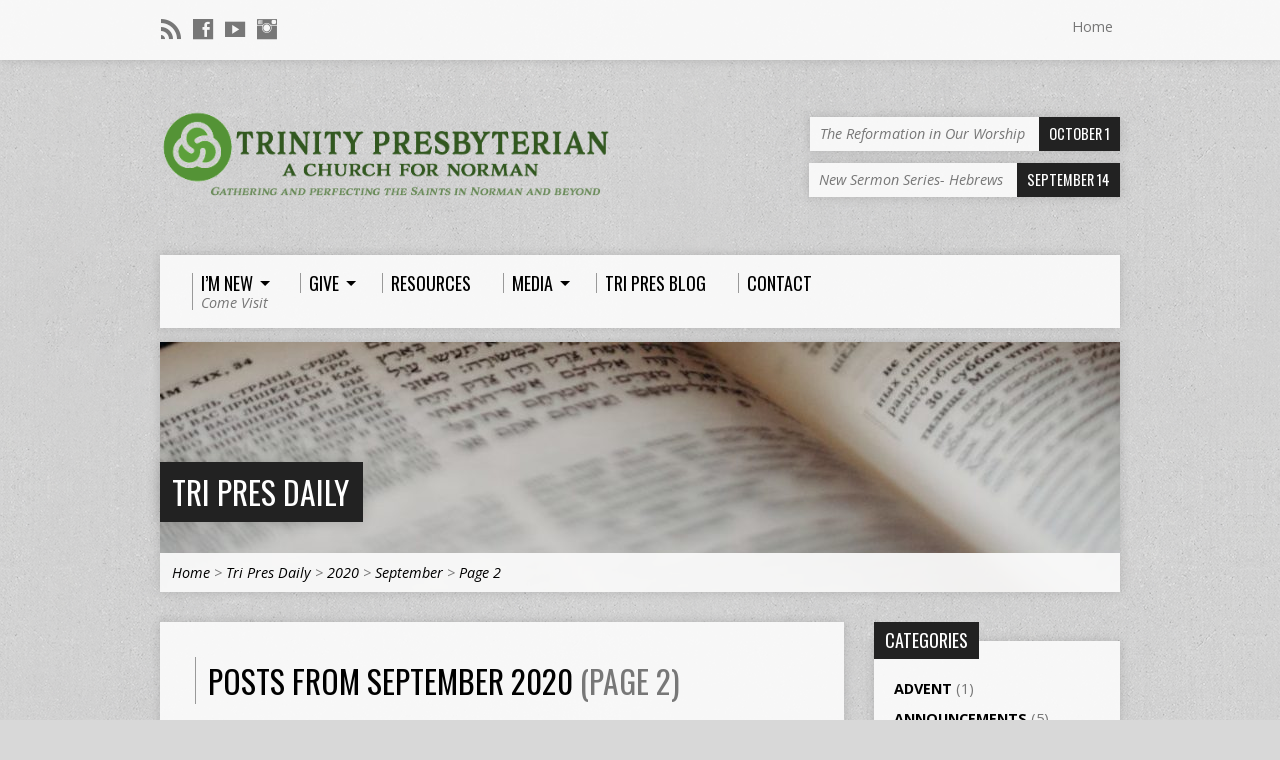

--- FILE ---
content_type: text/html; charset=UTF-8
request_url: https://trinitynorman.com/2020/09/page/2/
body_size: 14891
content:
<!DOCTYPE html>
<!--[if IE 8 ]><html class="ie8 no-js resurrect-html" lang="en-US"> <![endif]-->
<!--[if (gte IE 9)|!(IE)]><!--><html class="no-js resurrect-html" lang="en-US"> <!--<![endif]-->
<head>

<!-- Google Tag Manager -->
<script>(function(w,d,s,l,i){w[l]=w[l]||[];w[l].push({'gtm.start':
new Date().getTime(),event:'gtm.js'});var f=d.getElementsByTagName(s)[0],
j=d.createElement(s),dl=l!='dataLayer'?'&l='+l:'';j.async=true;j.src=
'https://www.googletagmanager.com/gtm.js?id='+i+dl;f.parentNode.insertBefore(j,f);
})(window,document,'script','dataLayer','GTM-MSCW6ZQ9');</script>
<!-- End Google Tag Manager -->

<meta charset="UTF-8" />
<link rel="pingback" href="https://trinitynorman.com/xmlrpc.php" />
<title>September 2020 &#8211; Page 2 &#8211; Trinity Presbyterian Church</title>
<meta name='robots' content='max-image-preview:large' />
<!-- Google tag (gtag.js) consent mode dataLayer added by Site Kit -->
<script type="text/javascript" id="google_gtagjs-js-consent-mode-data-layer">
/* <![CDATA[ */
window.dataLayer = window.dataLayer || [];function gtag(){dataLayer.push(arguments);}
gtag('consent', 'default', {"ad_personalization":"denied","ad_storage":"denied","ad_user_data":"denied","analytics_storage":"denied","functionality_storage":"denied","security_storage":"denied","personalization_storage":"denied","region":["AT","BE","BG","CH","CY","CZ","DE","DK","EE","ES","FI","FR","GB","GR","HR","HU","IE","IS","IT","LI","LT","LU","LV","MT","NL","NO","PL","PT","RO","SE","SI","SK"],"wait_for_update":500});
window._googlesitekitConsentCategoryMap = {"statistics":["analytics_storage"],"marketing":["ad_storage","ad_user_data","ad_personalization"],"functional":["functionality_storage","security_storage"],"preferences":["personalization_storage"]};
window._googlesitekitConsents = {"ad_personalization":"denied","ad_storage":"denied","ad_user_data":"denied","analytics_storage":"denied","functionality_storage":"denied","security_storage":"denied","personalization_storage":"denied","region":["AT","BE","BG","CH","CY","CZ","DE","DK","EE","ES","FI","FR","GB","GR","HR","HU","IE","IS","IT","LI","LT","LU","LV","MT","NL","NO","PL","PT","RO","SE","SI","SK"],"wait_for_update":500};
/* ]]> */
</script>
<!-- End Google tag (gtag.js) consent mode dataLayer added by Site Kit -->
<link rel='dns-prefetch' href='//www.googletagmanager.com' />
<link rel='dns-prefetch' href='//fonts.googleapis.com' />
<link rel="alternate" type="application/rss+xml" title="Trinity Presbyterian Church &raquo; Feed" href="https://trinitynorman.com/feed/" />
<link rel="alternate" type="application/rss+xml" title="Trinity Presbyterian Church &raquo; Comments Feed" href="https://trinitynorman.com/comments/feed/" />
<style id='wp-img-auto-sizes-contain-inline-css' type='text/css'>
img:is([sizes=auto i],[sizes^="auto," i]){contain-intrinsic-size:3000px 1500px}
/*# sourceURL=wp-img-auto-sizes-contain-inline-css */
</style>
<style id='wp-emoji-styles-inline-css' type='text/css'>

	img.wp-smiley, img.emoji {
		display: inline !important;
		border: none !important;
		box-shadow: none !important;
		height: 1em !important;
		width: 1em !important;
		margin: 0 0.07em !important;
		vertical-align: -0.1em !important;
		background: none !important;
		padding: 0 !important;
	}
/*# sourceURL=wp-emoji-styles-inline-css */
</style>
<style id='wp-block-library-inline-css' type='text/css'>
:root{--wp-block-synced-color:#7a00df;--wp-block-synced-color--rgb:122,0,223;--wp-bound-block-color:var(--wp-block-synced-color);--wp-editor-canvas-background:#ddd;--wp-admin-theme-color:#007cba;--wp-admin-theme-color--rgb:0,124,186;--wp-admin-theme-color-darker-10:#006ba1;--wp-admin-theme-color-darker-10--rgb:0,107,160.5;--wp-admin-theme-color-darker-20:#005a87;--wp-admin-theme-color-darker-20--rgb:0,90,135;--wp-admin-border-width-focus:2px}@media (min-resolution:192dpi){:root{--wp-admin-border-width-focus:1.5px}}.wp-element-button{cursor:pointer}:root .has-very-light-gray-background-color{background-color:#eee}:root .has-very-dark-gray-background-color{background-color:#313131}:root .has-very-light-gray-color{color:#eee}:root .has-very-dark-gray-color{color:#313131}:root .has-vivid-green-cyan-to-vivid-cyan-blue-gradient-background{background:linear-gradient(135deg,#00d084,#0693e3)}:root .has-purple-crush-gradient-background{background:linear-gradient(135deg,#34e2e4,#4721fb 50%,#ab1dfe)}:root .has-hazy-dawn-gradient-background{background:linear-gradient(135deg,#faaca8,#dad0ec)}:root .has-subdued-olive-gradient-background{background:linear-gradient(135deg,#fafae1,#67a671)}:root .has-atomic-cream-gradient-background{background:linear-gradient(135deg,#fdd79a,#004a59)}:root .has-nightshade-gradient-background{background:linear-gradient(135deg,#330968,#31cdcf)}:root .has-midnight-gradient-background{background:linear-gradient(135deg,#020381,#2874fc)}:root{--wp--preset--font-size--normal:16px;--wp--preset--font-size--huge:42px}.has-regular-font-size{font-size:1em}.has-larger-font-size{font-size:2.625em}.has-normal-font-size{font-size:var(--wp--preset--font-size--normal)}.has-huge-font-size{font-size:var(--wp--preset--font-size--huge)}.has-text-align-center{text-align:center}.has-text-align-left{text-align:left}.has-text-align-right{text-align:right}.has-fit-text{white-space:nowrap!important}#end-resizable-editor-section{display:none}.aligncenter{clear:both}.items-justified-left{justify-content:flex-start}.items-justified-center{justify-content:center}.items-justified-right{justify-content:flex-end}.items-justified-space-between{justify-content:space-between}.screen-reader-text{border:0;clip-path:inset(50%);height:1px;margin:-1px;overflow:hidden;padding:0;position:absolute;width:1px;word-wrap:normal!important}.screen-reader-text:focus{background-color:#ddd;clip-path:none;color:#444;display:block;font-size:1em;height:auto;left:5px;line-height:normal;padding:15px 23px 14px;text-decoration:none;top:5px;width:auto;z-index:100000}html :where(.has-border-color){border-style:solid}html :where([style*=border-top-color]){border-top-style:solid}html :where([style*=border-right-color]){border-right-style:solid}html :where([style*=border-bottom-color]){border-bottom-style:solid}html :where([style*=border-left-color]){border-left-style:solid}html :where([style*=border-width]){border-style:solid}html :where([style*=border-top-width]){border-top-style:solid}html :where([style*=border-right-width]){border-right-style:solid}html :where([style*=border-bottom-width]){border-bottom-style:solid}html :where([style*=border-left-width]){border-left-style:solid}html :where(img[class*=wp-image-]){height:auto;max-width:100%}:where(figure){margin:0 0 1em}html :where(.is-position-sticky){--wp-admin--admin-bar--position-offset:var(--wp-admin--admin-bar--height,0px)}@media screen and (max-width:600px){html :where(.is-position-sticky){--wp-admin--admin-bar--position-offset:0px}}

/*# sourceURL=wp-block-library-inline-css */
</style><style id='wp-block-paragraph-inline-css' type='text/css'>
.is-small-text{font-size:.875em}.is-regular-text{font-size:1em}.is-large-text{font-size:2.25em}.is-larger-text{font-size:3em}.has-drop-cap:not(:focus):first-letter{float:left;font-size:8.4em;font-style:normal;font-weight:100;line-height:.68;margin:.05em .1em 0 0;text-transform:uppercase}body.rtl .has-drop-cap:not(:focus):first-letter{float:none;margin-left:.1em}p.has-drop-cap.has-background{overflow:hidden}:root :where(p.has-background){padding:1.25em 2.375em}:where(p.has-text-color:not(.has-link-color)) a{color:inherit}p.has-text-align-left[style*="writing-mode:vertical-lr"],p.has-text-align-right[style*="writing-mode:vertical-rl"]{rotate:180deg}
/*# sourceURL=https://trinitynorman.com/wp-includes/blocks/paragraph/style.min.css */
</style>
<style id='wp-block-quote-inline-css' type='text/css'>
.wp-block-quote{box-sizing:border-box;overflow-wrap:break-word}.wp-block-quote.is-large:where(:not(.is-style-plain)),.wp-block-quote.is-style-large:where(:not(.is-style-plain)){margin-bottom:1em;padding:0 1em}.wp-block-quote.is-large:where(:not(.is-style-plain)) p,.wp-block-quote.is-style-large:where(:not(.is-style-plain)) p{font-size:1.5em;font-style:italic;line-height:1.6}.wp-block-quote.is-large:where(:not(.is-style-plain)) cite,.wp-block-quote.is-large:where(:not(.is-style-plain)) footer,.wp-block-quote.is-style-large:where(:not(.is-style-plain)) cite,.wp-block-quote.is-style-large:where(:not(.is-style-plain)) footer{font-size:1.125em;text-align:right}.wp-block-quote>cite{display:block}
/*# sourceURL=https://trinitynorman.com/wp-includes/blocks/quote/style.min.css */
</style>
<style id='global-styles-inline-css' type='text/css'>
:root{--wp--preset--aspect-ratio--square: 1;--wp--preset--aspect-ratio--4-3: 4/3;--wp--preset--aspect-ratio--3-4: 3/4;--wp--preset--aspect-ratio--3-2: 3/2;--wp--preset--aspect-ratio--2-3: 2/3;--wp--preset--aspect-ratio--16-9: 16/9;--wp--preset--aspect-ratio--9-16: 9/16;--wp--preset--color--black: #000000;--wp--preset--color--cyan-bluish-gray: #abb8c3;--wp--preset--color--white: #ffffff;--wp--preset--color--pale-pink: #f78da7;--wp--preset--color--vivid-red: #cf2e2e;--wp--preset--color--luminous-vivid-orange: #ff6900;--wp--preset--color--luminous-vivid-amber: #fcb900;--wp--preset--color--light-green-cyan: #7bdcb5;--wp--preset--color--vivid-green-cyan: #00d084;--wp--preset--color--pale-cyan-blue: #8ed1fc;--wp--preset--color--vivid-cyan-blue: #0693e3;--wp--preset--color--vivid-purple: #9b51e0;--wp--preset--gradient--vivid-cyan-blue-to-vivid-purple: linear-gradient(135deg,rgb(6,147,227) 0%,rgb(155,81,224) 100%);--wp--preset--gradient--light-green-cyan-to-vivid-green-cyan: linear-gradient(135deg,rgb(122,220,180) 0%,rgb(0,208,130) 100%);--wp--preset--gradient--luminous-vivid-amber-to-luminous-vivid-orange: linear-gradient(135deg,rgb(252,185,0) 0%,rgb(255,105,0) 100%);--wp--preset--gradient--luminous-vivid-orange-to-vivid-red: linear-gradient(135deg,rgb(255,105,0) 0%,rgb(207,46,46) 100%);--wp--preset--gradient--very-light-gray-to-cyan-bluish-gray: linear-gradient(135deg,rgb(238,238,238) 0%,rgb(169,184,195) 100%);--wp--preset--gradient--cool-to-warm-spectrum: linear-gradient(135deg,rgb(74,234,220) 0%,rgb(151,120,209) 20%,rgb(207,42,186) 40%,rgb(238,44,130) 60%,rgb(251,105,98) 80%,rgb(254,248,76) 100%);--wp--preset--gradient--blush-light-purple: linear-gradient(135deg,rgb(255,206,236) 0%,rgb(152,150,240) 100%);--wp--preset--gradient--blush-bordeaux: linear-gradient(135deg,rgb(254,205,165) 0%,rgb(254,45,45) 50%,rgb(107,0,62) 100%);--wp--preset--gradient--luminous-dusk: linear-gradient(135deg,rgb(255,203,112) 0%,rgb(199,81,192) 50%,rgb(65,88,208) 100%);--wp--preset--gradient--pale-ocean: linear-gradient(135deg,rgb(255,245,203) 0%,rgb(182,227,212) 50%,rgb(51,167,181) 100%);--wp--preset--gradient--electric-grass: linear-gradient(135deg,rgb(202,248,128) 0%,rgb(113,206,126) 100%);--wp--preset--gradient--midnight: linear-gradient(135deg,rgb(2,3,129) 0%,rgb(40,116,252) 100%);--wp--preset--font-size--small: 13px;--wp--preset--font-size--medium: 20px;--wp--preset--font-size--large: 36px;--wp--preset--font-size--x-large: 42px;--wp--preset--spacing--20: 0.44rem;--wp--preset--spacing--30: 0.67rem;--wp--preset--spacing--40: 1rem;--wp--preset--spacing--50: 1.5rem;--wp--preset--spacing--60: 2.25rem;--wp--preset--spacing--70: 3.38rem;--wp--preset--spacing--80: 5.06rem;--wp--preset--shadow--natural: 6px 6px 9px rgba(0, 0, 0, 0.2);--wp--preset--shadow--deep: 12px 12px 50px rgba(0, 0, 0, 0.4);--wp--preset--shadow--sharp: 6px 6px 0px rgba(0, 0, 0, 0.2);--wp--preset--shadow--outlined: 6px 6px 0px -3px rgb(255, 255, 255), 6px 6px rgb(0, 0, 0);--wp--preset--shadow--crisp: 6px 6px 0px rgb(0, 0, 0);}:where(.is-layout-flex){gap: 0.5em;}:where(.is-layout-grid){gap: 0.5em;}body .is-layout-flex{display: flex;}.is-layout-flex{flex-wrap: wrap;align-items: center;}.is-layout-flex > :is(*, div){margin: 0;}body .is-layout-grid{display: grid;}.is-layout-grid > :is(*, div){margin: 0;}:where(.wp-block-columns.is-layout-flex){gap: 2em;}:where(.wp-block-columns.is-layout-grid){gap: 2em;}:where(.wp-block-post-template.is-layout-flex){gap: 1.25em;}:where(.wp-block-post-template.is-layout-grid){gap: 1.25em;}.has-black-color{color: var(--wp--preset--color--black) !important;}.has-cyan-bluish-gray-color{color: var(--wp--preset--color--cyan-bluish-gray) !important;}.has-white-color{color: var(--wp--preset--color--white) !important;}.has-pale-pink-color{color: var(--wp--preset--color--pale-pink) !important;}.has-vivid-red-color{color: var(--wp--preset--color--vivid-red) !important;}.has-luminous-vivid-orange-color{color: var(--wp--preset--color--luminous-vivid-orange) !important;}.has-luminous-vivid-amber-color{color: var(--wp--preset--color--luminous-vivid-amber) !important;}.has-light-green-cyan-color{color: var(--wp--preset--color--light-green-cyan) !important;}.has-vivid-green-cyan-color{color: var(--wp--preset--color--vivid-green-cyan) !important;}.has-pale-cyan-blue-color{color: var(--wp--preset--color--pale-cyan-blue) !important;}.has-vivid-cyan-blue-color{color: var(--wp--preset--color--vivid-cyan-blue) !important;}.has-vivid-purple-color{color: var(--wp--preset--color--vivid-purple) !important;}.has-black-background-color{background-color: var(--wp--preset--color--black) !important;}.has-cyan-bluish-gray-background-color{background-color: var(--wp--preset--color--cyan-bluish-gray) !important;}.has-white-background-color{background-color: var(--wp--preset--color--white) !important;}.has-pale-pink-background-color{background-color: var(--wp--preset--color--pale-pink) !important;}.has-vivid-red-background-color{background-color: var(--wp--preset--color--vivid-red) !important;}.has-luminous-vivid-orange-background-color{background-color: var(--wp--preset--color--luminous-vivid-orange) !important;}.has-luminous-vivid-amber-background-color{background-color: var(--wp--preset--color--luminous-vivid-amber) !important;}.has-light-green-cyan-background-color{background-color: var(--wp--preset--color--light-green-cyan) !important;}.has-vivid-green-cyan-background-color{background-color: var(--wp--preset--color--vivid-green-cyan) !important;}.has-pale-cyan-blue-background-color{background-color: var(--wp--preset--color--pale-cyan-blue) !important;}.has-vivid-cyan-blue-background-color{background-color: var(--wp--preset--color--vivid-cyan-blue) !important;}.has-vivid-purple-background-color{background-color: var(--wp--preset--color--vivid-purple) !important;}.has-black-border-color{border-color: var(--wp--preset--color--black) !important;}.has-cyan-bluish-gray-border-color{border-color: var(--wp--preset--color--cyan-bluish-gray) !important;}.has-white-border-color{border-color: var(--wp--preset--color--white) !important;}.has-pale-pink-border-color{border-color: var(--wp--preset--color--pale-pink) !important;}.has-vivid-red-border-color{border-color: var(--wp--preset--color--vivid-red) !important;}.has-luminous-vivid-orange-border-color{border-color: var(--wp--preset--color--luminous-vivid-orange) !important;}.has-luminous-vivid-amber-border-color{border-color: var(--wp--preset--color--luminous-vivid-amber) !important;}.has-light-green-cyan-border-color{border-color: var(--wp--preset--color--light-green-cyan) !important;}.has-vivid-green-cyan-border-color{border-color: var(--wp--preset--color--vivid-green-cyan) !important;}.has-pale-cyan-blue-border-color{border-color: var(--wp--preset--color--pale-cyan-blue) !important;}.has-vivid-cyan-blue-border-color{border-color: var(--wp--preset--color--vivid-cyan-blue) !important;}.has-vivid-purple-border-color{border-color: var(--wp--preset--color--vivid-purple) !important;}.has-vivid-cyan-blue-to-vivid-purple-gradient-background{background: var(--wp--preset--gradient--vivid-cyan-blue-to-vivid-purple) !important;}.has-light-green-cyan-to-vivid-green-cyan-gradient-background{background: var(--wp--preset--gradient--light-green-cyan-to-vivid-green-cyan) !important;}.has-luminous-vivid-amber-to-luminous-vivid-orange-gradient-background{background: var(--wp--preset--gradient--luminous-vivid-amber-to-luminous-vivid-orange) !important;}.has-luminous-vivid-orange-to-vivid-red-gradient-background{background: var(--wp--preset--gradient--luminous-vivid-orange-to-vivid-red) !important;}.has-very-light-gray-to-cyan-bluish-gray-gradient-background{background: var(--wp--preset--gradient--very-light-gray-to-cyan-bluish-gray) !important;}.has-cool-to-warm-spectrum-gradient-background{background: var(--wp--preset--gradient--cool-to-warm-spectrum) !important;}.has-blush-light-purple-gradient-background{background: var(--wp--preset--gradient--blush-light-purple) !important;}.has-blush-bordeaux-gradient-background{background: var(--wp--preset--gradient--blush-bordeaux) !important;}.has-luminous-dusk-gradient-background{background: var(--wp--preset--gradient--luminous-dusk) !important;}.has-pale-ocean-gradient-background{background: var(--wp--preset--gradient--pale-ocean) !important;}.has-electric-grass-gradient-background{background: var(--wp--preset--gradient--electric-grass) !important;}.has-midnight-gradient-background{background: var(--wp--preset--gradient--midnight) !important;}.has-small-font-size{font-size: var(--wp--preset--font-size--small) !important;}.has-medium-font-size{font-size: var(--wp--preset--font-size--medium) !important;}.has-large-font-size{font-size: var(--wp--preset--font-size--large) !important;}.has-x-large-font-size{font-size: var(--wp--preset--font-size--x-large) !important;}
/*# sourceURL=global-styles-inline-css */
</style>

<style id='classic-theme-styles-inline-css' type='text/css'>
/*! This file is auto-generated */
.wp-block-button__link{color:#fff;background-color:#32373c;border-radius:9999px;box-shadow:none;text-decoration:none;padding:calc(.667em + 2px) calc(1.333em + 2px);font-size:1.125em}.wp-block-file__button{background:#32373c;color:#fff;text-decoration:none}
/*# sourceURL=/wp-includes/css/classic-themes.min.css */
</style>
<link rel='stylesheet' id='resurrect-google-fonts-css' href='//fonts.googleapis.com/css?family=Oswald:400,700%7COpen+Sans:300,300italic,400,400italic,700,700italic' type='text/css' media='all' />
<link rel='stylesheet' id='elusive-webfont-css' href='https://trinitynorman.com/wp-content/themes/resurrect/css/elusive-webfont.css?ver=3.4.1' type='text/css' media='all' />
<link rel='stylesheet' id='resurrect-style-css' href='https://trinitynorman.com/wp-content/themes/resurrect/style.css?ver=3.4.1' type='text/css' media='all' />
<link rel='stylesheet' id='resurrect-responsive-css' href='https://trinitynorman.com/wp-content/themes/resurrect/css/responsive.css?ver=3.4.1' type='text/css' media='all' />
<link rel='stylesheet' id='resurrect-color-css' href='https://trinitynorman.com/wp-content/themes/resurrect/colors/light/style.css?ver=3.4.1' type='text/css' media='all' />
<script type="text/javascript" src="https://trinitynorman.com/wp-includes/js/jquery/jquery.min.js?ver=3.7.1" id="jquery-core-js"></script>
<script type="text/javascript" src="https://trinitynorman.com/wp-includes/js/jquery/jquery-migrate.min.js?ver=3.4.1" id="jquery-migrate-js"></script>
<script type="text/javascript" id="ctfw-ie-unsupported-js-extra">
/* <![CDATA[ */
var ctfw_ie_unsupported = {"default_version":"7","min_version":"5","max_version":"9","version":"7","message":"You are using an outdated version of Internet Explorer. Please upgrade your browser to use this site.","redirect_url":"https://browsehappy.com/"};
//# sourceURL=ctfw-ie-unsupported-js-extra
/* ]]> */
</script>
<script type="text/javascript" src="https://trinitynorman.com/wp-content/themes/resurrect/framework/js/ie-unsupported.js?ver=3.4.1" id="ctfw-ie-unsupported-js"></script>
<script type="text/javascript" src="https://trinitynorman.com/wp-content/themes/resurrect/framework/js/jquery.fitvids.js?ver=3.4.1" id="fitvids-js"></script>
<script type="text/javascript" id="ctfw-responsive-embeds-js-extra">
/* <![CDATA[ */
var ctfw_responsive_embeds = {"wp_responsive_embeds":"1"};
//# sourceURL=ctfw-responsive-embeds-js-extra
/* ]]> */
</script>
<script type="text/javascript" src="https://trinitynorman.com/wp-content/themes/resurrect/framework/js/responsive-embeds.js?ver=3.4.1" id="ctfw-responsive-embeds-js"></script>
<script type="text/javascript" src="https://trinitynorman.com/wp-content/themes/resurrect/js/modernizr.custom.js?ver=3.4.1" id="modernizr-custom-js"></script>
<script type="text/javascript" src="https://trinitynorman.com/wp-content/themes/resurrect/js/jquery.meanmenu.min.js?ver=3.4.1" id="jquery-meanmenu-js"></script>
<script type="text/javascript" src="https://trinitynorman.com/wp-content/themes/resurrect/js/superfish.modified.js?ver=3.4.1" id="superfish-js"></script>
<script type="text/javascript" src="https://trinitynorman.com/wp-content/themes/resurrect/js/supersubs.js?ver=3.4.1" id="supersubs-js"></script>
<script type="text/javascript" src="https://trinitynorman.com/wp-content/themes/resurrect/js/jquery_cookie.min.js?ver=3.4.1" id="jquery-cookie-js"></script>
<script type="text/javascript" id="resurrect-main-js-extra">
/* <![CDATA[ */
var resurrect_main = {"site_path":"/","home_url":"https://trinitynorman.com","color_url":"https://trinitynorman.com/wp-content/themes/resurrect/colors/light","is_ssl":"1","current_protocol":"https","mobile_menu_label":"Menu","slider_slideshow":"1","slider_speed":"5000","comment_name_required":"1","comment_email_required":"1","comment_name_error_required":"Required","comment_email_error_required":"Required","comment_email_error_invalid":"Invalid Email","comment_url_error_invalid":"Invalid URL","comment_message_error_required":"Comment Required"};
//# sourceURL=resurrect-main-js-extra
/* ]]> */
</script>
<script type="text/javascript" src="https://trinitynorman.com/wp-content/themes/resurrect/js/main.js?ver=3.4.1" id="resurrect-main-js"></script>

<!-- Google tag (gtag.js) snippet added by Site Kit -->
<!-- Google Analytics snippet added by Site Kit -->
<!-- Google Ads snippet added by Site Kit -->
<script type="text/javascript" src="https://www.googletagmanager.com/gtag/js?id=G-0MC5DV2R5Z" id="google_gtagjs-js" async></script>
<script type="text/javascript" id="google_gtagjs-js-after">
/* <![CDATA[ */
window.dataLayer = window.dataLayer || [];function gtag(){dataLayer.push(arguments);}
gtag("set","linker",{"domains":["trinitynorman.com"]});
gtag("js", new Date());
gtag("set", "developer_id.dZTNiMT", true);
gtag("config", "G-0MC5DV2R5Z");
gtag("config", "AW-16651363282");
//# sourceURL=google_gtagjs-js-after
/* ]]> */
</script>
<link rel="https://api.w.org/" href="https://trinitynorman.com/wp-json/" /><link rel="EditURI" type="application/rsd+xml" title="RSD" href="https://trinitynorman.com/xmlrpc.php?rsd" />
<meta name="generator" content="WordPress 6.9" />
<meta name="generator" content="Site Kit by Google 1.170.0" /><style type="text/css">
#resurrect-logo-text {
	font-family: 'Oswald', Arial, Helvetica, sans-serif;
}

body, input, textarea, select, .sf-menu li li a, .flex-description, #cancel-comment-reply-link, .resurrect-accordion-section-title, a.resurrect-button, a.comment-reply-link, a.comment-edit-link, a.post-edit-link, .resurrect-nav-left-right a, input[type=submit], .wp-block-file .wp-block-file__button, pre.wp-block-verse {
	font-family: 'Open Sans', Arial, Helvetica, sans-serif;
}

#resurrect-header-menu-links > li > a .ctfw-header-menu-link-title, #resurrect-footer-menu-links {
	font-family: 'Oswald', Arial, Helvetica, sans-serif;
}

#resurrect-intro-heading, .resurrect-main-title, .resurrect-entry-content h1:not(.resurrect-calendar-list-entry-title), .resurrect-entry-content h2, .resurrect-entry-content h3, .resurrect-entry-content h4, .resurrect-entry-content h5, .resurrect-entry-content h6, .mce-content-body h1, .mce-content-body h2, .mce-content-body h3, .mce-content-body h4, .mce-content-body h5, .mce-content-body h6, .resurrect-author-box h1, .resurrect-person header h1, .resurrect-location header h1, .resurrect-entry-short h1, #reply-title, #resurrect-comments-title, .flex-title, .resurrect-caption-image-title, #resurrect-banner h1, h1.resurrect-widget-title, .resurrect-header-right-item-date, .resurrect-calendar-table-header-row, .has-drop-cap:not(:focus):first-letter {
	font-family: 'Oswald', Arial, Helvetica, sans-serif;
}


</style>
<script type="text/javascript">
jQuery( window ).load( function() {
	if ( jQuery.cookie( 'resurrect_responsive_off' ) ) {

		// Add helper class without delay
		jQuery( 'html' ).addClass( 'resurrect-responsive-off' );

		// Disable responsive.css
		jQuery( '#resurrect-responsive-css' ).remove();

	} else {

		// Add helper class without delay
		jQuery( 'html' ).addClass( 'resurrect-responsive-on' );

		// Add viewport meta to head -- IMMEDIATELY, not on ready()
		jQuery( 'head' ).append(' <meta name="viewport" content="width=device-width, initial-scale=1">' );

	}
});
</script>
<style type="text/css">.recentcomments a{display:inline !important;padding:0 !important;margin:0 !important;}</style><style type="text/css" id="custom-background-css">
body.custom-background { background-color: #d8d8d8; background-image: url("https://trinitynorman.com/wp-content/themes/resurrect/images/backgrounds/grunge.png"); background-position: left top; background-size: auto; background-repeat: repeat; background-attachment: scroll; }
</style>
	
<!-- Google Tag Manager snippet added by Site Kit -->
<script type="text/javascript">
/* <![CDATA[ */

			( function( w, d, s, l, i ) {
				w[l] = w[l] || [];
				w[l].push( {'gtm.start': new Date().getTime(), event: 'gtm.js'} );
				var f = d.getElementsByTagName( s )[0],
					j = d.createElement( s ), dl = l != 'dataLayer' ? '&l=' + l : '';
				j.async = true;
				j.src = 'https://www.googletagmanager.com/gtm.js?id=' + i + dl;
				f.parentNode.insertBefore( j, f );
			} )( window, document, 'script', 'dataLayer', 'GTM-MSCW6ZQ9' );
			
/* ]]> */
</script>

<!-- End Google Tag Manager snippet added by Site Kit -->
<link rel="icon" href="https://trinitynorman.com/wp-content/uploads/2020/05/cropped-logo8229778_lg-2-xparent_512-100x100.png" sizes="32x32" />
<link rel="icon" href="https://trinitynorman.com/wp-content/uploads/2020/05/cropped-logo8229778_lg-2-xparent_512-300x300.png" sizes="192x192" />
<link rel="apple-touch-icon" href="https://trinitynorman.com/wp-content/uploads/2020/05/cropped-logo8229778_lg-2-xparent_512-300x300.png" />
<meta name="msapplication-TileImage" content="https://trinitynorman.com/wp-content/uploads/2020/05/cropped-logo8229778_lg-2-xparent_512-300x300.png" />
</head>
<body class="archive date paged custom-background wp-embed-responsive paged-2 date-paged-2 wp-theme-resurrect resurrect-logo-font-oswald resurrect-heading-font-oswald resurrect-menu-font-oswald resurrect-body-font-open-sans resurrect-background-image-file-grunge resurrect-has-banner">
    
<!-- Google Tag Manager (noscript) -->
<noscript><iframe src="https://www.googletagmanager.com/ns.html?id=GTM-MSCW6ZQ9"
height="0" width="0" style="display:none;visibility:hidden"></iframe></noscript>
<!-- End Google Tag Manager (noscript) -->

		<!-- Google Tag Manager (noscript) snippet added by Site Kit -->
		<noscript>
			<iframe src="https://www.googletagmanager.com/ns.html?id=GTM-MSCW6ZQ9" height="0" width="0" style="display:none;visibility:hidden"></iframe>
		</noscript>
		<!-- End Google Tag Manager (noscript) snippet added by Site Kit -->
		
<div id="resurrect-container">

	
		<div id="resurrect-top" class="resurrect-top-has-icons resurrect-top-has-menu resurrect-top-no-search">

			<div id="resurrect-top-inner">

				<div id="resurrect-top-content" class="resurrect-clearfix">

					<ul class="resurrect-list-icons">
	<li><a href="https://trinitynorman.com/feed/rss/" class="el-icon-rss" title="RSS" target="_blank"></a></li>
	<li><a href="https://www.facebook.com/TrinityPresbyterianNorman/" class="el-icon-facebook" title="Facebook" target="_blank"></a></li>
	<li><a href="https://www.youtube.com/channel/UCPuWyvbBc7jylA27w7qfj0Q/videos" class="el-icon-youtube" title="YouTube" target="_blank"></a></li>
	<li><a href="https://www.instagram.com/trinitypresnorman/" class="el-icon-instagram" title="Instagram" target="_blank"></a></li>
</ul>
					<div id="resurrect-top-right">

						<div id="resurrect-top-menu">

							<ul id="resurrect-top-menu-links" class="menu"><li id="menu-item-1231" class="menu-item menu-item-type-post_type menu-item-object-page menu-item-home menu-item-1231"><a href="https://trinitynorman.com/">Home</a></li>
</ul>
						</div>

						
					</div>

				</div>

			</div>

		</div>

	
	<div id="resurrect-middle">

		<div id="resurrect-middle-content" class="resurrect-clearfix">

			<header id="resurrect-header" class="resurrect-header-text-dark">

				<div id="resurrect-header-inner">

					<div id="resurrect-header-content">

						<div id="resurrect-logo">

							<div id="resurrect-logo-content">

								
									
									<div id="resurrect-logo-image">

										<a href="https://trinitynorman.com/">

											<img src="https://trinitynorman.com/wp-content/uploads/2022/05/NewLogoTP_aCfN_Adoms_Large_Layers_Darker_Trinity-with-Vision-3.png" alt="Trinity Presbyterian Church" id="resurrect-logo-regular">

											
										</a>

									</div>

								
								
							</div>

						</div>

						<div id="resurrect-header-right">

							<div id="resurrect-header-right-inner">

								<div id="resurrect-header-right-content">

									
	
	<div id="resurrect-header-right-items" class="resurrect-header-right-items-count- resurrect-clearfix">

		
		<article class="resurrect-header-right-item">

			<a href="https://trinitynorman.com/the-reformation-in-our-worship/" title="The Reformation in Our Worship">

				<span class="resurrect-header-right-item-title">The Reformation in Our Worship</span>

									<span class="resurrect-header-right-item-date">
						October 1					</span>
				
			</a>

		</article>

		
		<article class="resurrect-header-right-item">

			<a href="https://trinitynorman.com/new-sermon-series-hebrews/" title="New Sermon Series- Hebrews">

				<span class="resurrect-header-right-item-title">New Sermon Series- Hebrews</span>

									<span class="resurrect-header-right-item-date">
						September 14					</span>
				
			</a>

		</article>

		
	</div>


								</div>

							</div>

						</div>

					</div>

				</div>

				<nav id="resurrect-header-menu" class="resurrect-clearfix">

					<div id="resurrect-header-menu-inner" class="resurrect-clearfix">

						<ul id="resurrect-header-menu-links" class="sf-menu"><li id="menu-item-1269" class="menu-item menu-item-type-post_type menu-item-object-page menu-item-has-children menu-item-1269"><a href="https://trinitynorman.com/about-us/"><div class="ctfw-header-menu-link-inner"><div class="ctfw-header-menu-link-title">I&#8217;m New</div><div class="ctfw-header-menu-link-description">Come Visit</div></div></a>
<ul class="sub-menu">
	<li id="menu-item-1234" class="menu-item menu-item-type-post_type menu-item-object-page menu-item-1234"><a href="https://trinitynorman.com/campus-locations/">When and Where We Meet</a></li>
	<li id="menu-item-1268" class="menu-item menu-item-type-post_type menu-item-object-page menu-item-1268"><a href="https://trinitynorman.com/about-us/">Our Story and Vision</a></li>
	<li id="menu-item-1265" class="menu-item menu-item-type-post_type menu-item-object-page menu-item-1265"><a href="https://trinitynorman.com/what-to-expect/">Why Plant a Church?</a></li>
	<li id="menu-item-1266" class="menu-item menu-item-type-post_type menu-item-object-page menu-item-1266"><a href="https://trinitynorman.com/what-we-believe/">What We Believe</a></li>
	<li id="menu-item-1238" class="menu-item menu-item-type-post_type menu-item-object-page menu-item-1238"><a href="https://trinitynorman.com/people-profiles/">TPC Leadership &#038; Staff</a></li>
	<li id="menu-item-1331" class="menu-item menu-item-type-post_type menu-item-object-page menu-item-1331"><a href="https://trinitynorman.com/be-baptized/">Baptism</a></li>
	<li id="menu-item-1330" class="menu-item menu-item-type-post_type menu-item-object-page menu-item-1330"><a href="https://trinitynorman.com/stay-informed/">Stay Informed</a></li>
</ul>
</li>
<li id="menu-item-1365" class="menu-item menu-item-type-custom menu-item-object-custom menu-item-has-children menu-item-1365 ctfw-header-menu-link-no-description"><a href="https://pushpay.com/g/trinitynorman?src=fp"><div class="ctfw-header-menu-link-inner"><div class="ctfw-header-menu-link-title">Give</div></div></a>
<ul class="sub-menu">
	<li id="menu-item-3943" class="menu-item menu-item-type-post_type menu-item-object-page menu-item-3943"><a href="https://trinitynorman.com/giving/">Ways To Give</a></li>
	<li id="menu-item-1361" class="menu-item menu-item-type-post_type menu-item-object-page menu-item-1361"><a href="https://trinitynorman.com/our-mailing-address/">Our Mailing Address</a></li>
</ul>
</li>
<li id="menu-item-1371" class="menu-item menu-item-type-post_type menu-item-object-page menu-item-1371 ctfw-header-menu-link-no-description"><a href="https://trinitynorman.com/resources/"><div class="ctfw-header-menu-link-inner"><div class="ctfw-header-menu-link-title">Resources</div></div></a></li>
<li id="menu-item-1377" class="menu-item menu-item-type-custom menu-item-object-custom menu-item-has-children menu-item-1377 ctfw-header-menu-link-no-description"><a href="#"><div class="ctfw-header-menu-link-inner"><div class="ctfw-header-menu-link-title">Media</div></div></a>
<ul class="sub-menu">
	<li id="menu-item-1575" class="menu-item menu-item-type-post_type menu-item-object-page menu-item-1575"><a href="https://trinitynorman.com/worship-services/">Worship Services</a></li>
	<li id="menu-item-1232" class="menu-item menu-item-type-post_type menu-item-object-page menu-item-has-children menu-item-1232"><a href="https://trinitynorman.com/sermon-archive/">Sermons</a>
	<ul class="sub-menu">
		<li id="menu-item-1249" class="menu-item menu-item-type-post_type menu-item-object-page menu-item-1249"><a href="https://trinitynorman.com/sermon-archive/">All Sermons</a></li>
		<li id="menu-item-1279" class="menu-item menu-item-type-post_type menu-item-object-page menu-item-has-children menu-item-1279"><a href="https://trinitynorman.com/sermon-archive/sermon-series/">Sermon Series</a>
		<ul class="sub-menu">
			<li id="menu-item-1285" class="menu-item menu-item-type-post_type menu-item-object-page menu-item-1285"><a href="https://trinitynorman.com/sermon-archive/sermon-series/">Series Index</a></li>
		</ul>
</li>
		<li id="menu-item-1281" class="menu-item menu-item-type-post_type menu-item-object-page menu-item-has-children menu-item-1281"><a href="https://trinitynorman.com/sermon-archive/sermon-speakers/">Sermon Speakers</a>
		<ul class="sub-menu">
			<li id="menu-item-1284" class="menu-item menu-item-type-post_type menu-item-object-page menu-item-1284"><a href="https://trinitynorman.com/sermon-archive/sermon-speakers/">Speaker Index</a></li>
		</ul>
</li>
	</ul>
</li>
	<li id="menu-item-1569" class="menu-item menu-item-type-custom menu-item-object-custom menu-item-has-children menu-item-1569"><a href="#">Video Series</a>
	<ul class="sub-menu">
		<li id="menu-item-1565" class="menu-item menu-item-type-post_type menu-item-object-page menu-item-1565"><a href="https://trinitynorman.com/the-christian-life/">The Christian Life</a></li>
	</ul>
</li>
</ul>
</li>
<li id="menu-item-1237" class="menu-item menu-item-type-post_type menu-item-object-page current_page_parent menu-item-1237 ctfw-header-menu-link-no-description"><a href="https://trinitynorman.com/blog/"><div class="ctfw-header-menu-link-inner"><div class="ctfw-header-menu-link-title">Tri Pres Blog</div></div></a></li>
<li id="menu-item-1271" class="menu-item menu-item-type-post_type menu-item-object-page menu-item-1271 ctfw-header-menu-link-no-description"><a href="https://trinitynorman.com/contact/"><div class="ctfw-header-menu-link-inner"><div class="ctfw-header-menu-link-title">Contact</div></div></a></li>
</ul>
					</div>

				</nav>

				

	<div id="resurrect-banner">

		<img width="960" height="250" src="https://trinitynorman.com/wp-content/uploads/2020/05/Bible-960x250.jpg" class="attachment-resurrect-banner size-resurrect-banner wp-post-image" alt="" decoding="async" fetchpriority="high" />
		
			<h1>
				<a href="https://trinitynorman.com/blog/" title="Tri Pres Daily">
					Tri Pres Daily				</a>
			</h1>

			<div class="ctfw-breadcrumbs"><a href="https://trinitynorman.com/">Home</a> > <a href="https://trinitynorman.com/blog/">Tri Pres Daily</a> > <a href="https://trinitynorman.com/2020/">2020</a> > <a href="https://trinitynorman.com/2020/9/">September</a> > <a href="/2020/09/page/2/">Page 2</a></div>
		
	</div>


			</header>
			
			<!-- Google tag (gtag.js) --> <script async src="https://www.googletagmanager.com/gtag/js?id=AW-16651363282"></script> <script> window.dataLayer = window.dataLayer || []; function gtag(){dataLayer.push(arguments);} gtag('js', new Date()); gtag('config', 'AW-16651363282'); </script> 

<div id="resurrect-content" class="resurrect-has-sidebar">

	<div id="resurrect-content-inner">

		
		<div class="resurrect-content-block resurrect-content-block-close resurrect-clearfix">

			
	
	<h1 class="resurrect-main-title">Posts from September 2020 <span>(Page 2)</span></h1>


			

	
		
	<article id="post-1784" class="resurrect-entry-short resurrect-blog-short post-1784 post type-post status-publish format-standard hentry category-tri-pres-daily ctfw-no-image">

		
<header class="resurrect-entry-header resurrect-clearfix">

	
	<div class="resurrect-entry-title-meta">

					<h1 class="resurrect-entry-title">
				<a href="https://trinitynorman.com/an-unascended-life-examined-tri-pres-daily-9-9-2020/" title="“AN UNASCENDED LIFE EXAMINED”- TRI PRES DAILY – 9/9/2020">“AN UNASCENDED LIFE EXAMINED”- TRI PRES DAILY – 9/9/2020</a>			</h1>
		
		<ul class="resurrect-entry-meta">

			<li class="resurrect-entry-date resurrect-content-icon">
				<span class="el-icon-calendar"></span>
				<time datetime="2020-09-09T15:25:26-05:00">September 9, 2020</time>
			</li>

			<li class="resurrect-entry-byline resurrect-content-icon">
				<span class="el-icon-user"></span>
				<a href="https://trinitynorman.com/author/justin/">Justin Westmoreland</a>
			</li>

							<li class="resurrect-entry-category resurrect-content-icon">
					<span class="el-icon-folder-open"></span>
					<a href="https://trinitynorman.com/category/tri-pres-daily/" rel="category tag">Tri Pres Daily</a>				</li>
			
			
		</ul>

	</div>

</header>

					<div class="resurrect-entry-content resurrect-clearfix">
				<p>In a book written 60 years ago, C. S. Lewis quoted William Wordsworth as saying that he “would rather be a pagan, gleaning at least some heart-stirrings from ancient myths, than a soul-dead modern man, whose faith is only a gloss on a shallow life.” Wordsworth’s scathing critique of the modern Christian was perhaps because&hellip;</p>
			</div>
		
		
<footer class="resurrect-entry-footer resurrect-clearfix">

	
		<div class="resurrect-entry-footer-item resurrect-clearfix">
			<a href="https://trinitynorman.com/an-unascended-life-examined-tri-pres-daily-9-9-2020/" title="“AN UNASCENDED LIFE EXAMINED”- TRI PRES DAILY – 9/9/2020" class="resurrect-button">

				
					View Post
				
			</a>
		</div>

	
</footer>

	</article>


	
		
	<article id="post-1768" class="resurrect-entry-short resurrect-blog-short post-1768 post type-post status-publish format-standard hentry category-tri-pres-daily ctfw-no-image">

		
<header class="resurrect-entry-header resurrect-clearfix">

	
	<div class="resurrect-entry-title-meta">

					<h1 class="resurrect-entry-title">
				<a href="https://trinitynorman.com/a-new-building-an-answer-to-prayer/" title="a New Building- An Answer to Prayer.">a New Building- An Answer to Prayer.</a>			</h1>
		
		<ul class="resurrect-entry-meta">

			<li class="resurrect-entry-date resurrect-content-icon">
				<span class="el-icon-calendar"></span>
				<time datetime="2020-09-05T23:00:24-05:00">September 5, 2020</time>
			</li>

			<li class="resurrect-entry-byline resurrect-content-icon">
				<span class="el-icon-user"></span>
				<a href="https://trinitynorman.com/author/justin/">Justin Westmoreland</a>
			</li>

							<li class="resurrect-entry-category resurrect-content-icon">
					<span class="el-icon-folder-open"></span>
					<a href="https://trinitynorman.com/category/tri-pres-daily/" rel="category tag">Tri Pres Daily</a>				</li>
			
			
		</ul>

	</div>

</header>

					<div class="resurrect-entry-content resurrect-clearfix">
				<p>God has answered our prayers for a new worship space. Chapter 2 of Trinity Presbyterian Church begins September 2020, this Sunday! Here&#8217;s a link to a video with more details. Join us at 428 W. Lindsey for worship this Sunday in the OU Wesley building.</p>
			</div>
		
		
<footer class="resurrect-entry-footer resurrect-clearfix">

	
		<div class="resurrect-entry-footer-item resurrect-clearfix">
			<a href="https://trinitynorman.com/a-new-building-an-answer-to-prayer/" title="a New Building- An Answer to Prayer." class="resurrect-button">

				
					View Post
				
			</a>
		</div>

	
</footer>

	</article>


	

		</div>

		
		
	
		<nav class="resurrect-pagination resurrect-content-block resurrect-content-block-compact resurrect-clearfix">

			<ul class='page-numbers'>
	<li><a class="prev page-numbers" href="https://trinitynorman.com/2020/09/page/1/"><span class="resurrect-button-icon el-icon-arrow-left"></span> Previous</a></li>
	<li><a class="page-numbers" href="https://trinitynorman.com/2020/09/page/1/">1</a></li>
	<li><span aria-current="page" class="page-numbers current">2</span></li>
</ul>

		</nav>

	

		
	</div>

</div>


	<div id="resurrect-sidebar-right" role="complementary">

		
		<aside id="ctfw-categories-7" class="resurrect-widget resurrect-sidebar-widget widget_ctfw-categories"><h1 class="resurrect-widget-title">Categories</h1>	<ul>
			<li class="cat-item cat-item-364"><a href="https://trinitynorman.com/category/advent/">advent</a> (1)
</li>
	<li class="cat-item cat-item-2"><a href="https://trinitynorman.com/category/announcements/">Announcements</a> (5)
</li>
	<li class="cat-item cat-item-365"><a href="https://trinitynorman.com/category/christmas/">Christmas</a> (1)
</li>
	<li class="cat-item cat-item-367"><a href="https://trinitynorman.com/category/christmas-carols/">christmas carols</a> (1)
</li>
	<li class="cat-item cat-item-3"><a href="https://trinitynorman.com/category/community/">Community</a> (3)
</li>
	<li class="cat-item cat-item-366"><a href="https://trinitynorman.com/category/jesus/">Jesus</a> (1)
</li>
	<li class="cat-item cat-item-94"><a href="https://trinitynorman.com/category/membership/">membership</a> (2)
</li>
	<li class="cat-item cat-item-4"><a href="https://trinitynorman.com/category/ministries/">Ministries</a> (1)
</li>
	<li class="cat-item cat-item-5"><a href="https://trinitynorman.com/category/missions/">Missions</a> (1)
</li>
	<li class="cat-item cat-item-188"><a href="https://trinitynorman.com/category/sermon-notes/">sermon notes</a> (4)
</li>
	<li class="cat-item cat-item-21"><a href="https://trinitynorman.com/category/tri-pres-daily/">Tri Pres Daily</a> (121)
</li>
	<li class="cat-item cat-item-90"><a href="https://trinitynorman.com/category/worship/">worship</a> (6)
</li>
	</ul>
	</aside><aside id="ctfw-archives-2" class="resurrect-widget resurrect-sidebar-widget widget_ctfw-archives"><h1 class="resurrect-widget-title">Archives</h1><ul>	<li><a href='https://trinitynorman.com/2025/10/'>October 2025</a>&nbsp;(1)</li>
	<li><a href='https://trinitynorman.com/2025/09/'>September 2025</a>&nbsp;(1)</li>
	<li><a href='https://trinitynorman.com/2025/06/'>June 2025</a>&nbsp;(1)</li>
	<li><a href='https://trinitynorman.com/2025/05/'>May 2025</a>&nbsp;(1)</li>
	<li><a href='https://trinitynorman.com/2025/03/'>March 2025</a>&nbsp;(2)</li>
	<li><a href='https://trinitynorman.com/2024/12/'>December 2024</a>&nbsp;(1)</li>
	<li><a href='https://trinitynorman.com/2024/11/'>November 2024</a>&nbsp;(1)</li>
	<li><a href='https://trinitynorman.com/2024/09/'>September 2024</a>&nbsp;(2)</li>
	<li><a href='https://trinitynorman.com/2024/08/'>August 2024</a>&nbsp;(2)</li>
	<li><a href='https://trinitynorman.com/2024/07/'>July 2024</a>&nbsp;(1)</li>
	<li><a href='https://trinitynorman.com/2024/05/'>May 2024</a>&nbsp;(1)</li>
	<li><a href='https://trinitynorman.com/2023/10/'>October 2023</a>&nbsp;(6)</li>
	<li><a href='https://trinitynorman.com/2023/08/'>August 2023</a>&nbsp;(2)</li>
	<li><a href='https://trinitynorman.com/2023/07/'>July 2023</a>&nbsp;(1)</li>
	<li><a href='https://trinitynorman.com/2023/06/'>June 2023</a>&nbsp;(1)</li>
	<li><a href='https://trinitynorman.com/2022/12/'>December 2022</a>&nbsp;(2)</li>
	<li><a href='https://trinitynorman.com/2022/10/'>October 2022</a>&nbsp;(2)</li>
	<li><a href='https://trinitynorman.com/2022/08/'>August 2022</a>&nbsp;(3)</li>
	<li><a href='https://trinitynorman.com/2022/07/'>July 2022</a>&nbsp;(5)</li>
	<li><a href='https://trinitynorman.com/2022/06/'>June 2022</a>&nbsp;(4)</li>
	<li><a href='https://trinitynorman.com/2022/05/'>May 2022</a>&nbsp;(4)</li>
	<li><a href='https://trinitynorman.com/2022/04/'>April 2022</a>&nbsp;(2)</li>
	<li><a href='https://trinitynorman.com/2022/03/'>March 2022</a>&nbsp;(1)</li>
	<li><a href='https://trinitynorman.com/2022/02/'>February 2022</a>&nbsp;(3)</li>
	<li><a href='https://trinitynorman.com/2021/11/'>November 2021</a>&nbsp;(2)</li>
	<li><a href='https://trinitynorman.com/2021/10/'>October 2021</a>&nbsp;(2)</li>
	<li><a href='https://trinitynorman.com/2021/09/'>September 2021</a>&nbsp;(4)</li>
	<li><a href='https://trinitynorman.com/2021/08/'>August 2021</a>&nbsp;(1)</li>
	<li><a href='https://trinitynorman.com/2021/07/'>July 2021</a>&nbsp;(3)</li>
	<li><a href='https://trinitynorman.com/2021/06/'>June 2021</a>&nbsp;(1)</li>
	<li><a href='https://trinitynorman.com/2021/05/'>May 2021</a>&nbsp;(1)</li>
	<li><a href='https://trinitynorman.com/2021/03/'>March 2021</a>&nbsp;(3)</li>
	<li><a href='https://trinitynorman.com/2021/02/'>February 2021</a>&nbsp;(2)</li>
	<li><a href='https://trinitynorman.com/2021/01/'>January 2021</a>&nbsp;(3)</li>
	<li><a href='https://trinitynorman.com/2020/12/'>December 2020</a>&nbsp;(5)</li>
	<li><a href='https://trinitynorman.com/2020/11/'>November 2020</a>&nbsp;(3)</li>
	<li><a href='https://trinitynorman.com/2020/10/'>October 2020</a>&nbsp;(6)</li>
	<li><a href='https://trinitynorman.com/2020/09/'>September 2020</a>&nbsp;(4)</li>
	<li><a href='https://trinitynorman.com/2020/08/'>August 2020</a>&nbsp;(10)</li>
	<li><a href='https://trinitynorman.com/2020/07/'>July 2020</a>&nbsp;(6)</li>
	<li><a href='https://trinitynorman.com/2020/06/'>June 2020</a>&nbsp;(10)</li>
	<li><a href='https://trinitynorman.com/2020/05/'>May 2020</a>&nbsp;(5)</li>
</ul></aside><aside id="tag_cloud-2" class="resurrect-widget resurrect-sidebar-widget widget_tag_cloud"><h1 class="resurrect-widget-title">Tags</h1><div class="tagcloud"><a href="https://trinitynorman.com/tag/arp/" class="tag-cloud-link tag-link-161 tag-link-position-1" style="font-size: 8pt;" aria-label="ARP (3 items)">ARP</a>
<a href="https://trinitynorman.com/tag/associate-reformed-presbyterian/" class="tag-cloud-link tag-link-163 tag-link-position-2" style="font-size: 9.4583333333333pt;" aria-label="associate reformed presbyterian (4 items)">associate reformed presbyterian</a>
<a href="https://trinitynorman.com/tag/bible/" class="tag-cloud-link tag-link-171 tag-link-position-3" style="font-size: 11.645833333333pt;" aria-label="bible (6 items)">bible</a>
<a href="https://trinitynorman.com/tag/catechism/" class="tag-cloud-link tag-link-48 tag-link-position-4" style="font-size: 10.625pt;" aria-label="Catechism (5 items)">Catechism</a>
<a href="https://trinitynorman.com/tag/christ-crucified/" class="tag-cloud-link tag-link-74 tag-link-position-5" style="font-size: 11.645833333333pt;" aria-label="Christ crucified (6 items)">Christ crucified</a>
<a href="https://trinitynorman.com/tag/christian-living/" class="tag-cloud-link tag-link-24 tag-link-position-6" style="font-size: 18.208333333333pt;" aria-label="Christian living (19 items)">Christian living</a>
<a href="https://trinitynorman.com/tag/church/" class="tag-cloud-link tag-link-51 tag-link-position-7" style="font-size: 11.645833333333pt;" aria-label="church (6 items)">church</a>
<a href="https://trinitynorman.com/tag/church-planting/" class="tag-cloud-link tag-link-116 tag-link-position-8" style="font-size: 10.625pt;" aria-label="church planting (5 items)">church planting</a>
<a href="https://trinitynorman.com/tag/communion-with-god/" class="tag-cloud-link tag-link-164 tag-link-position-9" style="font-size: 8pt;" aria-label="communion with God (3 items)">communion with God</a>
<a href="https://trinitynorman.com/tag/covenant/" class="tag-cloud-link tag-link-268 tag-link-position-10" style="font-size: 8pt;" aria-label="covenant (3 items)">covenant</a>
<a href="https://trinitynorman.com/tag/covenant-of-grace/" class="tag-cloud-link tag-link-166 tag-link-position-11" style="font-size: 10.625pt;" aria-label="covenant of grace (5 items)">covenant of grace</a>
<a href="https://trinitynorman.com/tag/covenant-theology/" class="tag-cloud-link tag-link-177 tag-link-position-12" style="font-size: 16.458333333333pt;" aria-label="covenant theology (14 items)">covenant theology</a>
<a href="https://trinitynorman.com/tag/covenant-theology-conference/" class="tag-cloud-link tag-link-311 tag-link-position-13" style="font-size: 12.375pt;" aria-label="covenant theology conference (7 items)">covenant theology conference</a>
<a href="https://trinitynorman.com/tag/discipleship/" class="tag-cloud-link tag-link-132 tag-link-position-14" style="font-size: 8pt;" aria-label="discipleship (3 items)">discipleship</a>
<a href="https://trinitynorman.com/tag/ecclesiastes/" class="tag-cloud-link tag-link-108 tag-link-position-15" style="font-size: 8pt;" aria-label="ecclesiastes (3 items)">ecclesiastes</a>
<a href="https://trinitynorman.com/tag/enduring-community/" class="tag-cloud-link tag-link-239 tag-link-position-16" style="font-size: 15pt;" aria-label="Enduring Community (11 items)">Enduring Community</a>
<a href="https://trinitynorman.com/tag/faith/" class="tag-cloud-link tag-link-9 tag-link-position-17" style="font-size: 16.020833333333pt;" aria-label="faith (13 items)">faith</a>
<a href="https://trinitynorman.com/tag/gospel/" class="tag-cloud-link tag-link-35 tag-link-position-18" style="font-size: 20.979166666667pt;" aria-label="gospel (30 items)">gospel</a>
<a href="https://trinitynorman.com/tag/gospel-centered/" class="tag-cloud-link tag-link-36 tag-link-position-19" style="font-size: 9.4583333333333pt;" aria-label="gospel-centered (4 items)">gospel-centered</a>
<a href="https://trinitynorman.com/tag/grace/" class="tag-cloud-link tag-link-68 tag-link-position-20" style="font-size: 9.4583333333333pt;" aria-label="grace (4 items)">grace</a>
<a href="https://trinitynorman.com/tag/heidelberg-catechism/" class="tag-cloud-link tag-link-56 tag-link-position-21" style="font-size: 11.645833333333pt;" aria-label="heidelberg catechism (6 items)">heidelberg catechism</a>
<a href="https://trinitynorman.com/tag/jesus-christ/" class="tag-cloud-link tag-link-37 tag-link-position-22" style="font-size: 22pt;" aria-label="Jesus Christ (35 items)">Jesus Christ</a>
<a href="https://trinitynorman.com/tag/john-owen/" class="tag-cloud-link tag-link-73 tag-link-position-23" style="font-size: 9.4583333333333pt;" aria-label="John Owen (4 items)">John Owen</a>
<a href="https://trinitynorman.com/tag/justification/" class="tag-cloud-link tag-link-49 tag-link-position-24" style="font-size: 16.020833333333pt;" aria-label="Justification (13 items)">Justification</a>
<a href="https://trinitynorman.com/tag/love-of-god/" class="tag-cloud-link tag-link-27 tag-link-position-25" style="font-size: 8pt;" aria-label="love of God (3 items)">love of God</a>
<a href="https://trinitynorman.com/tag/luke-23-sermon/" class="tag-cloud-link tag-link-77 tag-link-position-26" style="font-size: 9.4583333333333pt;" aria-label="Luke 23 sermon (4 items)">Luke 23 sermon</a>
<a href="https://trinitynorman.com/tag/martin-luther/" class="tag-cloud-link tag-link-125 tag-link-position-27" style="font-size: 8pt;" aria-label="martin luther (3 items)">martin luther</a>
<a href="https://trinitynorman.com/tag/matthew/" class="tag-cloud-link tag-link-98 tag-link-position-28" style="font-size: 8pt;" aria-label="Matthew (3 items)">Matthew</a>
<a href="https://trinitynorman.com/tag/oklahoma/" class="tag-cloud-link tag-link-53 tag-link-position-29" style="font-size: 11.645833333333pt;" aria-label="Oklahoma (6 items)">Oklahoma</a>
<a href="https://trinitynorman.com/tag/prayer/" class="tag-cloud-link tag-link-14 tag-link-position-30" style="font-size: 13.104166666667pt;" aria-label="prayer (8 items)">prayer</a>
<a href="https://trinitynorman.com/tag/psalms/" class="tag-cloud-link tag-link-64 tag-link-position-31" style="font-size: 10.625pt;" aria-label="psalms (5 items)">psalms</a>
<a href="https://trinitynorman.com/tag/reformation/" class="tag-cloud-link tag-link-126 tag-link-position-32" style="font-size: 8pt;" aria-label="reformation (3 items)">reformation</a>
<a href="https://trinitynorman.com/tag/reformed/" class="tag-cloud-link tag-link-242 tag-link-position-33" style="font-size: 11.645833333333pt;" aria-label="reformed (6 items)">reformed</a>
<a href="https://trinitynorman.com/tag/reformed-theological-seminary/" class="tag-cloud-link tag-link-178 tag-link-position-34" style="font-size: 9.4583333333333pt;" aria-label="reformed theological seminary (4 items)">reformed theological seminary</a>
<a href="https://trinitynorman.com/tag/reformed-theology/" class="tag-cloud-link tag-link-69 tag-link-position-35" style="font-size: 12.375pt;" aria-label="reformed theology (7 items)">reformed theology</a>
<a href="https://trinitynorman.com/tag/revelation/" class="tag-cloud-link tag-link-217 tag-link-position-36" style="font-size: 8pt;" aria-label="revelation (3 items)">revelation</a>
<a href="https://trinitynorman.com/tag/romans/" class="tag-cloud-link tag-link-123 tag-link-position-37" style="font-size: 16.020833333333pt;" aria-label="romans (13 items)">romans</a>
<a href="https://trinitynorman.com/tag/sanctification/" class="tag-cloud-link tag-link-70 tag-link-position-38" style="font-size: 16.458333333333pt;" aria-label="sanctification (14 items)">sanctification</a>
<a href="https://trinitynorman.com/tag/sermons/" class="tag-cloud-link tag-link-115 tag-link-position-39" style="font-size: 8pt;" aria-label="sermons (3 items)">sermons</a>
<a href="https://trinitynorman.com/tag/trinity/" class="tag-cloud-link tag-link-30 tag-link-position-40" style="font-size: 8pt;" aria-label="trinity (3 items)">trinity</a>
<a href="https://trinitynorman.com/tag/tri-pres-daily/" class="tag-cloud-link tag-link-208 tag-link-position-41" style="font-size: 8pt;" aria-label="tri pres daily (3 items)">tri pres daily</a>
<a href="https://trinitynorman.com/tag/westminster/" class="tag-cloud-link tag-link-80 tag-link-position-42" style="font-size: 8pt;" aria-label="westminster (3 items)">westminster</a>
<a href="https://trinitynorman.com/tag/westminster-confession-of-faith/" class="tag-cloud-link tag-link-103 tag-link-position-43" style="font-size: 13.833333333333pt;" aria-label="westminster confession of faith (9 items)">westminster confession of faith</a>
<a href="https://trinitynorman.com/tag/westminster-shorter-catechism/" class="tag-cloud-link tag-link-47 tag-link-position-44" style="font-size: 9.4583333333333pt;" aria-label="Westminster Shorter Catechism (4 items)">Westminster Shorter Catechism</a>
<a href="https://trinitynorman.com/tag/worship/" class="tag-cloud-link tag-link-17 tag-link-position-45" style="font-size: 19.083333333333pt;" aria-label="worship (22 items)">worship</a></div>
</aside><aside id="ctfw-posts-3" class="resurrect-widget resurrect-sidebar-widget widget_ctfw-posts"><h1 class="resurrect-widget-title">Recent Posts</h1>
	<article class="resurrect-widget-entry resurrect-blog-widget-entry resurrect-clearfix resurrect-widget-entry-first post-3881 post type-post status-publish format-standard has-post-thumbnail hentry category-tri-pres-daily category-worship tag-christian-living tag-faith tag-five-solas tag-gospel tag-jesus-christ tag-justification tag-reformation tag-reformed tag-sanctification tag-worship ctfw-has-image">

		<header class="resurrect-clearfix">

							<div class="resurrect-widget-entry-thumb">
					<a href="https://trinitynorman.com/the-reformation-in-our-worship/" title="The Reformation in Our Worship"><img width="100" height="100" src="https://trinitynorman.com/wp-content/uploads/2025/10/solas-100x100.jpg" class="resurrect-image wp-post-image" alt="" decoding="async" loading="lazy" srcset="https://trinitynorman.com/wp-content/uploads/2025/10/solas-100x100.jpg 100w, https://trinitynorman.com/wp-content/uploads/2025/10/solas-150x150.jpg 150w, https://trinitynorman.com/wp-content/uploads/2025/10/solas-400x400.jpg 400w" sizes="auto, (max-width: 100px) 100vw, 100px" /></a>
				</div>
			
			<h1 class="resurrect-widget-entry-title">
				<a href="https://trinitynorman.com/the-reformation-in-our-worship/" title="The Reformation in Our Worship">
											The Reformation in Our Worship									</a>
			</h1>

			<ul class="resurrect-widget-entry-meta resurrect-clearfix">

									<li class="resurrect-widget-entry-date">
						<time datetime="2025-10-01T18:31:56-05:00">October 1, 2025</time>
					</li>
				
				
			</ul>

		</header>

		
	</article>


	<article class="resurrect-widget-entry resurrect-blog-widget-entry resurrect-clearfix post-3874 post type-post status-publish format-standard has-post-thumbnail hentry category-tri-pres-daily tag-christian-living tag-covenant-theology tag-faith tag-gospel tag-hebrews tag-jesus-christ tag-sermons ctfw-has-image">

		<header class="resurrect-clearfix">

							<div class="resurrect-widget-entry-thumb">
					<a href="https://trinitynorman.com/new-sermon-series-hebrews/" title="New Sermon Series- Hebrews"><img width="100" height="100" src="https://trinitynorman.com/wp-content/uploads/2025/09/Hebrews-The-Supremacy-of-Christ-The-Book-of-Hebrews-Sermon-Series-903904212-100x100.jpg" class="resurrect-image wp-post-image" alt="" decoding="async" loading="lazy" srcset="https://trinitynorman.com/wp-content/uploads/2025/09/Hebrews-The-Supremacy-of-Christ-The-Book-of-Hebrews-Sermon-Series-903904212-100x100.jpg 100w, https://trinitynorman.com/wp-content/uploads/2025/09/Hebrews-The-Supremacy-of-Christ-The-Book-of-Hebrews-Sermon-Series-903904212-150x150.jpg 150w, https://trinitynorman.com/wp-content/uploads/2025/09/Hebrews-The-Supremacy-of-Christ-The-Book-of-Hebrews-Sermon-Series-903904212-400x400.jpg 400w" sizes="auto, (max-width: 100px) 100vw, 100px" /></a>
				</div>
			
			<h1 class="resurrect-widget-entry-title">
				<a href="https://trinitynorman.com/new-sermon-series-hebrews/" title="New Sermon Series- Hebrews">
											New Sermon Series- Hebrews									</a>
			</h1>

			<ul class="resurrect-widget-entry-meta resurrect-clearfix">

									<li class="resurrect-widget-entry-date">
						<time datetime="2025-09-14T08:21:17-05:00">September 14, 2025</time>
					</li>
				
				
			</ul>

		</header>

		
	</article>


	<article class="resurrect-widget-entry resurrect-blog-widget-entry resurrect-clearfix post-3844 post type-post status-publish format-standard hentry category-tri-pres-daily ctfw-no-image">

		<header class="resurrect-clearfix">

			
			<h1 class="resurrect-widget-entry-title">
				<a href="https://trinitynorman.com/the-covenant-baptism-lectures-in-okc/" title="The Covenant &amp; Baptism Lectures in OKC">
											The Covenant &amp; Baptism Lectures in OKC									</a>
			</h1>

			<ul class="resurrect-widget-entry-meta resurrect-clearfix">

									<li class="resurrect-widget-entry-date">
						<time datetime="2025-06-05T07:40:47-05:00">June 5, 2025</time>
					</li>
				
				
			</ul>

		</header>

		
	</article>


	<article class="resurrect-widget-entry resurrect-blog-widget-entry resurrect-clearfix post-3825 post type-post status-publish format-standard has-post-thumbnail hentry category-announcements category-tri-pres-daily tag-christ-centered tag-christian-living tag-creation tag-family tag-jesus-christ tag-marriage tag-motherhood tag-redemption tag-reforming tag-romans tag-sanctification ctfw-has-image">

		<header class="resurrect-clearfix">

							<div class="resurrect-widget-entry-thumb">
					<a href="https://trinitynorman.com/reforming-mothers-day/" title="ReForming Mother&#8217;s DAy"><img width="100" height="100" src="https://trinitynorman.com/wp-content/uploads/2025/05/mother-100x100.png" class="resurrect-image wp-post-image" alt="" decoding="async" loading="lazy" srcset="https://trinitynorman.com/wp-content/uploads/2025/05/mother-100x100.png 100w, https://trinitynorman.com/wp-content/uploads/2025/05/mother-150x150.png 150w, https://trinitynorman.com/wp-content/uploads/2025/05/mother-400x400.png 400w" sizes="auto, (max-width: 100px) 100vw, 100px" /></a>
				</div>
			
			<h1 class="resurrect-widget-entry-title">
				<a href="https://trinitynorman.com/reforming-mothers-day/" title="ReForming Mother&#8217;s DAy">
											ReForming Mother&#8217;s DAy									</a>
			</h1>

			<ul class="resurrect-widget-entry-meta resurrect-clearfix">

									<li class="resurrect-widget-entry-date">
						<time datetime="2025-05-10T22:13:01-05:00">May 10, 2025</time>
					</li>
				
				
			</ul>

		</header>

		
	</article>


	<article class="resurrect-widget-entry resurrect-blog-widget-entry resurrect-clearfix post-3801 post type-post status-publish format-standard has-post-thumbnail hentry category-tri-pres-daily tag-biblical-theology tag-covenant-theology tag-covenant-theology-conference tag-dennis-johnson tag-derek-thomas tag-greg-beale tag-resources tag-revelation tag-sermons tag-simon-kistemaker tag-vern-poythress ctfw-has-image">

		<header class="resurrect-clearfix">

							<div class="resurrect-widget-entry-thumb">
					<a href="https://trinitynorman.com/covenant-theology-audio-is-up/" title="Covenant Theology Audio Is Up"><img width="100" height="100" src="https://trinitynorman.com/wp-content/uploads/2025/03/CTC25-sat-night-100x100.png" class="resurrect-image wp-post-image" alt="" decoding="async" loading="lazy" srcset="https://trinitynorman.com/wp-content/uploads/2025/03/CTC25-sat-night-100x100.png 100w, https://trinitynorman.com/wp-content/uploads/2025/03/CTC25-sat-night-150x150.png 150w, https://trinitynorman.com/wp-content/uploads/2025/03/CTC25-sat-night-400x400.png 400w" sizes="auto, (max-width: 100px) 100vw, 100px" /></a>
				</div>
			
			<h1 class="resurrect-widget-entry-title">
				<a href="https://trinitynorman.com/covenant-theology-audio-is-up/" title="Covenant Theology Audio Is Up">
											Covenant Theology Audio Is Up									</a>
			</h1>

			<ul class="resurrect-widget-entry-meta resurrect-clearfix">

									<li class="resurrect-widget-entry-date">
						<time datetime="2025-03-14T20:39:45-05:00">March 14, 2025</time>
					</li>
				
				
			</ul>

		</header>

		
	</article>

</aside><aside id="recent-comments-3" class="resurrect-widget resurrect-sidebar-widget widget_recent_comments"><h1 class="resurrect-widget-title">Recent Comments</h1><ul id="recentcomments"><li class="recentcomments"><span class="comment-author-link">Stephanie Molchan</span> on <a href="https://trinitynorman.com/praying-for-the-covenant-theology-conference-2023/#comment-1001">Praying for the Covenant Theology Conference 2023!</a></li><li class="recentcomments"><span class="comment-author-link">Trevor</span> on <a href="https://trinitynorman.com/preaching-and-the-sacraments/#comment-985">Preaching and The Sacraments- Greatest Benefit to Your Soul</a></li><li class="recentcomments"><span class="comment-author-link">Stephanie</span> on <a href="https://trinitynorman.com/preaching-and-the-sacraments/#comment-962">Preaching and The Sacraments- Greatest Benefit to Your Soul</a></li><li class="recentcomments"><span class="comment-author-link">Stephanie Molchan</span> on <a href="https://trinitynorman.com/now-those-are-great-questions/#comment-888">Now Those Are Great Questions!</a></li><li class="recentcomments"><span class="comment-author-link">Stephanie Molchan</span> on <a href="https://trinitynorman.com/truth-for-life-the-westminster-confession-of-faith-4-2-2022/#comment-773">&#8220;Truth for Life: The Westminster Confession of Faith&#8221; 4/2/2022</a></li></ul></aside>
		
	</div>



		</div>

	</div>

	<!-- Middle End -->

	<!-- Footer Start -->

	<footer id="resurrect-footer">

		<div id="resurrect-footer-inner">

			<div id="resurrect-footer-content" class="resurrect-clearfix">

				<!---
				<div id="resurrect-footer-responsive-toggle">

					<a id="resurrect-footer-full-site" href="#">
						View Full Site					</a>

					<a id="resurrect-footer-mobile-site" href="#">
						View Mobile Site					</a>

				</div>
				--->

				<div id="resurrect-footer-left" class="resurrect-clearfix">

					<ul id="resurrect-footer-menu-links" class="menu"><li id="menu-item-1241" class="menu-item menu-item-type-post_type menu-item-object-page menu-item-1241"><a href="https://trinitynorman.com/sermon-archive/">Sermons</a></li>
<li id="menu-item-1244" class="menu-item menu-item-type-post_type menu-item-object-page current_page_parent menu-item-1244"><a href="https://trinitynorman.com/blog/">Tri Pres Blog</a></li>
</ul>
											<div id="resurrect-footer-social-icons">
							<ul class="resurrect-list-icons">
	<li><a href="https://trinitynorman.com/feed/rss/" class="el-icon-rss" title="RSS" target="_blank"></a></li>
	<li><a href="https://www.facebook.com/TrinityPresbyterianNorman/" class="el-icon-facebook" title="Facebook" target="_blank"></a></li>
	<li><a href="https://www.youtube.com/channel/UCPuWyvbBc7jylA27w7qfj0Q/videos" class="el-icon-youtube" title="YouTube" target="_blank"></a></li>
	<li><a href="https://www.instagram.com/trinitypresnorman/" class="el-icon-instagram" title="Instagram" target="_blank"></a></li>
</ul>						</div>
					
				</div>

				<div id="resurrect-footer-right">

					
						<ul id="resurrect-footer-contact">

														<li><span id="resurrect-footer-icon-address" class="el-icon-map-marker"></span> <span id="resurrect-footer-address">428 W. Lindsey, Norman</span></li>
							
														<li><span id="resurrect-footer-icon-phone" class="el-icon-phone-alt"></span> <span id="resurrect-footer-phone"><a href="tel:4055687000">405-568-7000</a></span></li>
							
						</ul>

					
											<div id="resurrect-notice">
							An <a href="https://arpchurch.org/" target="_blank" rel="nofollow">Associate Reformed Presbyterian</a> parish<br />
Copyright © 2026 Trinity Presbyterian Church <br />Powered by <a href="https://churchthemes.com" target="_blank" rel="nofollow">ChurchThemes.com</a>						</div>
					
				</div>

			</div>

		</div>

	</footer>

	<!-- Footer End -->

</div>

<!-- Container End -->

<script type="speculationrules">
{"prefetch":[{"source":"document","where":{"and":[{"href_matches":"/*"},{"not":{"href_matches":["/wp-*.php","/wp-admin/*","/wp-content/uploads/*","/wp-content/*","/wp-content/plugins/*","/wp-content/themes/resurrect/*","/*\\?(.+)"]}},{"not":{"selector_matches":"a[rel~=\"nofollow\"]"}},{"not":{"selector_matches":".no-prefetch, .no-prefetch a"}}]},"eagerness":"conservative"}]}
</script>
<script type="text/javascript" src="https://trinitynorman.com/wp-includes/js/hoverIntent.min.js?ver=1.10.2" id="hoverIntent-js"></script>
<script type="text/javascript" src="https://trinitynorman.com/wp-content/plugins/google-site-kit/dist/assets/js/googlesitekit-consent-mode-bc2e26cfa69fcd4a8261.js" id="googlesitekit-consent-mode-js"></script>
<script type="text/javascript" id="wp-consent-api-js-extra">
/* <![CDATA[ */
var consent_api = {"consent_type":"","waitfor_consent_hook":"","cookie_expiration":"30","cookie_prefix":"wp_consent","services":[]};
//# sourceURL=wp-consent-api-js-extra
/* ]]> */
</script>
<script type="text/javascript" src="https://trinitynorman.com/wp-content/plugins/wp-consent-api/assets/js/wp-consent-api.min.js?ver=2.0.0" id="wp-consent-api-js"></script>
<script id="wp-emoji-settings" type="application/json">
{"baseUrl":"https://s.w.org/images/core/emoji/17.0.2/72x72/","ext":".png","svgUrl":"https://s.w.org/images/core/emoji/17.0.2/svg/","svgExt":".svg","source":{"concatemoji":"https://trinitynorman.com/wp-includes/js/wp-emoji-release.min.js?ver=6.9"}}
</script>
<script type="module">
/* <![CDATA[ */
/*! This file is auto-generated */
const a=JSON.parse(document.getElementById("wp-emoji-settings").textContent),o=(window._wpemojiSettings=a,"wpEmojiSettingsSupports"),s=["flag","emoji"];function i(e){try{var t={supportTests:e,timestamp:(new Date).valueOf()};sessionStorage.setItem(o,JSON.stringify(t))}catch(e){}}function c(e,t,n){e.clearRect(0,0,e.canvas.width,e.canvas.height),e.fillText(t,0,0);t=new Uint32Array(e.getImageData(0,0,e.canvas.width,e.canvas.height).data);e.clearRect(0,0,e.canvas.width,e.canvas.height),e.fillText(n,0,0);const a=new Uint32Array(e.getImageData(0,0,e.canvas.width,e.canvas.height).data);return t.every((e,t)=>e===a[t])}function p(e,t){e.clearRect(0,0,e.canvas.width,e.canvas.height),e.fillText(t,0,0);var n=e.getImageData(16,16,1,1);for(let e=0;e<n.data.length;e++)if(0!==n.data[e])return!1;return!0}function u(e,t,n,a){switch(t){case"flag":return n(e,"\ud83c\udff3\ufe0f\u200d\u26a7\ufe0f","\ud83c\udff3\ufe0f\u200b\u26a7\ufe0f")?!1:!n(e,"\ud83c\udde8\ud83c\uddf6","\ud83c\udde8\u200b\ud83c\uddf6")&&!n(e,"\ud83c\udff4\udb40\udc67\udb40\udc62\udb40\udc65\udb40\udc6e\udb40\udc67\udb40\udc7f","\ud83c\udff4\u200b\udb40\udc67\u200b\udb40\udc62\u200b\udb40\udc65\u200b\udb40\udc6e\u200b\udb40\udc67\u200b\udb40\udc7f");case"emoji":return!a(e,"\ud83e\u1fac8")}return!1}function f(e,t,n,a){let r;const o=(r="undefined"!=typeof WorkerGlobalScope&&self instanceof WorkerGlobalScope?new OffscreenCanvas(300,150):document.createElement("canvas")).getContext("2d",{willReadFrequently:!0}),s=(o.textBaseline="top",o.font="600 32px Arial",{});return e.forEach(e=>{s[e]=t(o,e,n,a)}),s}function r(e){var t=document.createElement("script");t.src=e,t.defer=!0,document.head.appendChild(t)}a.supports={everything:!0,everythingExceptFlag:!0},new Promise(t=>{let n=function(){try{var e=JSON.parse(sessionStorage.getItem(o));if("object"==typeof e&&"number"==typeof e.timestamp&&(new Date).valueOf()<e.timestamp+604800&&"object"==typeof e.supportTests)return e.supportTests}catch(e){}return null}();if(!n){if("undefined"!=typeof Worker&&"undefined"!=typeof OffscreenCanvas&&"undefined"!=typeof URL&&URL.createObjectURL&&"undefined"!=typeof Blob)try{var e="postMessage("+f.toString()+"("+[JSON.stringify(s),u.toString(),c.toString(),p.toString()].join(",")+"));",a=new Blob([e],{type:"text/javascript"});const r=new Worker(URL.createObjectURL(a),{name:"wpTestEmojiSupports"});return void(r.onmessage=e=>{i(n=e.data),r.terminate(),t(n)})}catch(e){}i(n=f(s,u,c,p))}t(n)}).then(e=>{for(const n in e)a.supports[n]=e[n],a.supports.everything=a.supports.everything&&a.supports[n],"flag"!==n&&(a.supports.everythingExceptFlag=a.supports.everythingExceptFlag&&a.supports[n]);var t;a.supports.everythingExceptFlag=a.supports.everythingExceptFlag&&!a.supports.flag,a.supports.everything||((t=a.source||{}).concatemoji?r(t.concatemoji):t.wpemoji&&t.twemoji&&(r(t.twemoji),r(t.wpemoji)))});
//# sourceURL=https://trinitynorman.com/wp-includes/js/wp-emoji-loader.min.js
/* ]]> */
</script>

</body>
</html>
